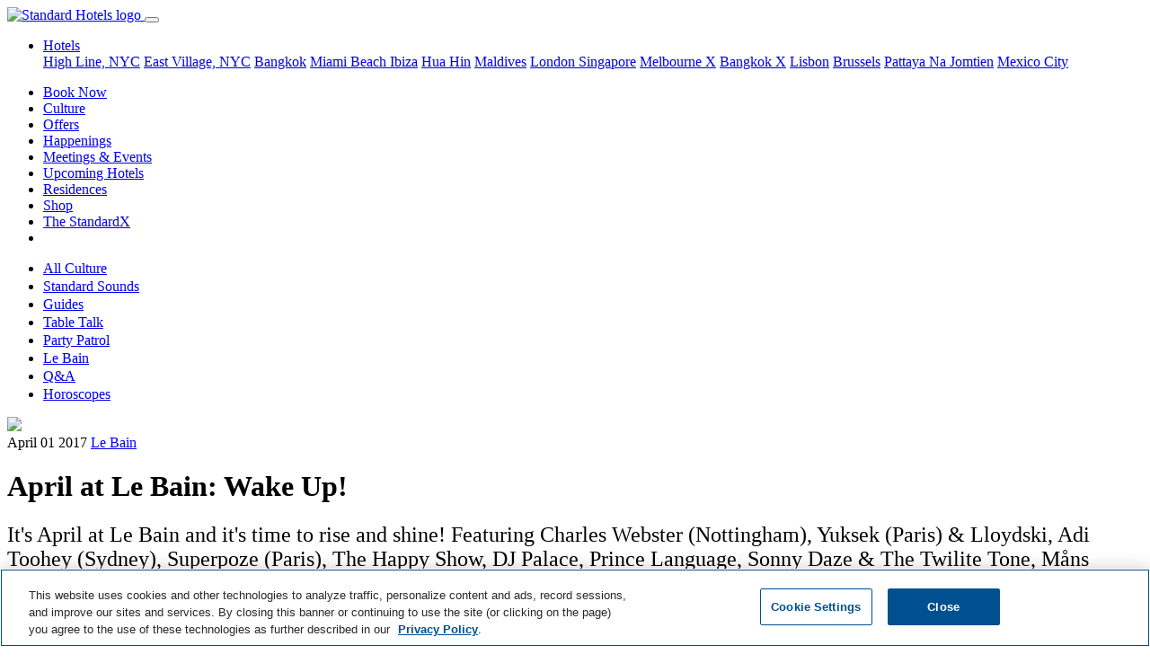

--- FILE ---
content_type: text/html; charset=utf-8
request_url: https://www.standardhotels.com/ko/culture/le-bain-april-wakeup
body_size: 15080
content:
<!doctype html>
<html lang="ko">
  <head>
    <!-- 
      <script src="https://js.sentry-cdn.com/e0540e705580446e9d95246918dbfadf.min.js" crossorigin="anonymous"></script>

      <script>
        Sentry.onLoad(function() {
          Sentry.init({
            // Use Heroku release in staging, production and head git commit in development
            release: '2bfea936cadb096ca8e70843b5404d0e451067bf',
            // Current environment
            environment: 'production',
            // We recommend adjusting this value in production, or using tracesSampler for finer control
            tracesSampleRate: 0.05,
            // Set `tracePropagationTargets` to control for which URLs distributed tracing should be enabled
            tracePropagationTargets: ['localhost', '127.0.0.1', /^\//]
          });
        });
      </script>
     -->

    <!-- Consent Mode Configuration must come first -->
    <script data-ot-ignore="">
//<![CDATA[

  window.dataLayer = window.dataLayer || [];
  function gtag() { dataLayer.push(arguments); }

  // Set default consent state
  gtag('consent', 'default', {
    'ad_storage': 'denied',
    'analytics_storage': 'denied',
    'personalization_storage': 'denied',
    'functionality_storage': 'denied',
    'security_storage': 'denied',
    'ad_user_data': 'denied',
    'ad_personalization': 'denied',
    'wait_for_update': 500
  });

  gtag("set", "ads_data_redaction", true);

//]]>
</script>
<script data-ot-ignore="">
//<![CDATA[

  function UpdateGoogleConsentFromOneTrust() {
    // Check if OneTrust's objects are available
    if (window.Optanon && typeof window.OptanonActiveGroups !== 'undefined') {
      const activeGroups = window.OptanonActiveGroups.split(',');

      // IMPORTANT: Replace 'C000X' with your actual OneTrust Category IDs.
      // You can find these in your OneTrust admin interface.
      // Common default OneTrust Category IDs and their typical mappings:
      // C0001: Strictly Necessary Cookies (often maps to security_storage)
      // C0002: Performance Cookies (maps to analytics_storage)
      // C0003: Functional Cookies (maps to functionality_storage, personalization_storage)
      // C0004: Targeting Cookies (maps to ad_storage, ad_user_data, ad_personalization)
      // C0005: Social Media Cookies (may map to ad_storage or personalization_storage)

      const consentState = {
        'ad_storage': activeGroups.includes('C0004') || activeGroups.includes('C0005') ? 'granted' : 'denied',
        'analytics_storage': activeGroups.includes('C0002') ? 'granted' : 'denied',
        'personalization_storage': activeGroups.includes('C0003') || activeGroups.includes('C0004') || activeGroups.includes('C0005') ? 'granted' : 'denied',
        'functionality_storage': activeGroups.includes('C0003') ? 'granted' : 'denied',
        'security_storage': activeGroups.includes('C0001') ? 'granted' : 'denied',
        'ad_user_data': activeGroups.includes('C0004') || activeGroups.includes('C0005') ? 'granted' : 'denied',
        'ad_personalization': activeGroups.includes('C0004') || activeGroups.includes('C0005') ? 'granted' : 'denied'
      };

      console.log('OneTrust Integration: Updating Google Consent Mode. Active OneTrust Groups:', window.OptanonActiveGroups, 'Mapped State:', consentState);
      gtag('consent', 'update', consentState);
    } else {
      console.log('OneTrust Integration: Optanon or OptanonActiveGroups not found. Google Consent Mode not updated by OneTrust yet.');
    }
  }

  // Define OptanonWrapper. This function is called by the OneTrust SDK
  // when it loads and potentially on subsequent consent changes.
  window.OptanonWrapper = function() {
    console.log('OneTrust Integration: OptanonWrapper invoked.');
    UpdateGoogleConsentFromOneTrust();
  };

  // OneTrust might fire 'OneTrustGroupsUpdated' or similar events upon consent changes.
  // Listening to this ensures updates if OptanonWrapper is not re-triggered for all changes.
  window.addEventListener('OneTrustGroupsUpdated', function() {
    console.log('OneTrust Integration: OneTrustGroupsUpdated event detected on window.');
    UpdateGoogleConsentFromOneTrust();
  });

//]]>
</script>

    <!-- Preconnect and Preload resources -->
    <!-- <link href="https://cmp.osano.com/169laESJRckuCiU9/5bedbf6e-bbf6-4e88-ad1b-5c951d7ef4b5/osano.js" rel="preload" as="script" /> -->
    <link href="https://duvx7h32ggrur.cloudfront.net" rel="preconnect" crossorigin="true" />

    <!-- Required meta tags -->
    <meta charset="utf-8">
    <meta name="viewport" content="width=device-width, initial-scale=1, shrink-to-fit=no">
    <meta name="csrf-param" content="authenticity_token" />
<meta name="csrf-token" content="uxdcsPLcJe4xXK0PPHvxrtCqrscNCAXkSsAkJrGuEE4DvS6qJFpNDCM8kSw/Xmf8xrjHQmPC9xxr0WTM52P7Gw==" />

    <!-- OneTrust Cookies Consent Notice start -->
    <script src="https://cdn.cookielaw.org/scripttemplates/otSDKStub.js"
            type="text/javascript"
            charset="UTF-8"
            data-domain-script="0194add3-b611-7fc7-94ba-3f56f9435866"></script>
    <script type="text/javascript">
      function OptanonWrapper() { }
    </script>
    <!-- OneTrust Cookies Consent Notice end -->

    <!-- Privacy platform -->
    <!-- <script src="https://cmp.osano.com/169laESJRckuCiU9/5bedbf6e-bbf6-4e88-ad1b-5c951d7ef4b5/osano.js"></script> -->

    <!-- Search engine and Open Graph meta tags -->
    <link rel="shortcut icon" type="image/x-icon" href="https://duvx7h32ggrur.cloudfront.net/favicon.ico" />
    <link rel="apple-touch-icon" type="image/png" href="https://duvx7h32ggrur.cloudfront.net/assets/apple-touch-icon-130e0b0e3767847ae110dd6f344cc42f6b857e9a32ad360c27fa9f8ca401815c.png" />
    <title>April at Le Bain: Wake Up!</title>
<meta name="description" content="It&#39;s April at Le Bain and it&#39;s time to wake up. | Standard Hotels">
<meta name="keywords" content="le bain, the standard high line, standard sounds, adi toohey, wake up, charles webster, yuksek, superpoze">
<meta name="robots" content="max-image-preview:large">
<link rel="alternate" href="https://www.standardhotels.com/ko/culture/le-bain-april-wakeup" hreflang="x-default">
<link rel="alternate" href="https://www.standardhotels.com/culture/le-bain-april-wakeup" hreflang="en">
<link rel="alternate" href="https://www.standardhotels.com/en-GB/culture/le-bain-april-wakeup" hreflang="en-GB">
<link rel="canonical" href="https://www.standardhotels.com/ko/culture/le-bain-april-wakeup">
<meta property="og:url" content="https://www.standardhotels.com/ko/culture/le-bain-april-wakeup">
<meta property="og:type" content="article">
<meta property="og:title" content="April at Le Bain: Wake Up! ">
<meta property="og:description" content="It&#39;s April at Le Bain and it&#39;s time to wake up. | Standard Hotels">
<meta property="og:image" content="https://duvx7h32ggrur.cloudfront.net/attachments/650a7443c3dc5c8f0b5030b75033969651a6afb3/store/fill/1200/630/b36ea6d67ca80134a0af08c95ee7899480f509a9a8adbf3db2442420b6e5/wakeupfinal.jpg">
<meta property="og:image:secure_url" content="https://duvx7h32ggrur.cloudfront.net/attachments/650a7443c3dc5c8f0b5030b75033969651a6afb3/store/fill/1200/630/b36ea6d67ca80134a0af08c95ee7899480f509a9a8adbf3db2442420b6e5/wakeupfinal.jpg">
      <script type="application/ld+json">
//<![CDATA[
{"@context":"https://schema.org","@type":"Article","headline":"April at Le Bain: Wake Up! ","mainEntityOfPage":{"@type":"WebPage","@id":"https://www.standardhotels.com/ko/culture/le-bain-april-wakeup"},"image":"https://duvx7h32ggrur.cloudfront.net/attachments/650a7443c3dc5c8f0b5030b75033969651a6afb3/store/fill/1200/630/b36ea6d67ca80134a0af08c95ee7899480f509a9a8adbf3db2442420b6e5/wakeupfinal.jpg"}
//]]>
</script>


    <!-- Stylesheets and scripts -->
    <script src="https://polyfill-fastly.io/v3/polyfill.min.js?features=IntersectionObserver,smoothscroll" defer="defer"></script>
    
    <link rel="stylesheet" media="all" href="https://duvx7h32ggrur.cloudfront.net/assets/application-cc756735da2f63cd3871cb132c22c28f5855440d4d331e7667f37bd2f3d4b77c.css" />
    <script src="https://cdn.jsdelivr.net/npm/hls.js@latest" defer="defer" crossorigin="anonymous"></script>
    <script src="https://duvx7h32ggrur.cloudfront.net/assets/application-971c11e7f07f4ee0f59256387db669e6a6e200b9ddfc7133bee2c64e63a2a950.js" defer="defer"></script>
      <script data-ot-ignore="">
//<![CDATA[

    (function(w,d,s,l,i){w[l]=w[l]||[];w[l].push({'gtm.start':
    new Date().getTime(),event:'gtm.js'});var f=d.getElementsByTagName(s)[0],
    j=d.createElement(s),dl=l!='dataLayer'?'&l='+l:'';j.setAttributeNode(d.createAttribute('data-ot-ignore'));j.async=true;j.src=
    '//www.googletagmanager.com/gtm.js?id='+i+dl;f.parentNode.insertBefore(j,f);
    })(window,document,'script','dataLayer','GTM-KGLVDB');

//]]>
</script>


    <!-- Tealium Tag Manager -->
    <!-- Tealium Base Script -->
<script type="text/javascript" class="optanon-category-C0001">
    var utag_data = {}
</script>

<!-- Loading script asynchronously -->
<script type="text/javascript" class="optanon-category-C0001">
    (function(a,b,c,d){
    a='https://tags.tiqcdn.com/utag/hyatt/vanity/prod/utag.js';
    b=document;c='script';d=b.createElement(c);d.src=a;d.type='text/java'+c;d.async=true;
    a=b.getElementsByTagName(c)[0];a.parentNode.insertBefore(d,a);
    })();
</script>

<!-- Optional: Analytics-related Tealium functions (under Performance category) -->
<script type="text/javascript" class="optanon-category-C0002">
    // Function to get page data from the page context
    function getStandardPageData() {
        // Default values
        var data = {
            language: "eng",
            site_name: "The Standard",
            page_name: "",
            page_type: "content page",
            hotel_brand: "The Standard",
            hotel_name: "",
            hotel_property_code: "" // Will be determined based on URL or page context
        };

        try {
            // Try to detect site name and hotel name from meta tags or title
            var metaSiteName = document.querySelector('meta[property="og:site_name"]');
            if (metaSiteName && metaSiteName.content) {
                data.site_name = metaSiteName.content;
            }

            // Get page title and clean it up
            data.page_name = document.title || "";

            // Clean up page name (remove site name if present)
            if (data.page_name.includes(" — ")) {
                data.page_name = data.page_name.split(" — ")[0].trim();
            } else if (data.page_name.includes(" | ")) {
                data.page_name = data.page_name.split(" | ")[0].trim();
            }

            // Add brand name to page name per spec
            data.page_name = data.hotel_brand + " : " + data.page_name;

            // Try to determine hotel_name and property_code based on URL path
            var path = window.location.pathname;
            var hostname = window.location.hostname;

            // Logic to determine which Standard property this is
            if (hostname.includes("standardhotels.com") || hostname.includes("localhost")) {
                // Main domain - check path for specific properties
                if (path.includes("/miami/properties/miami-beach")) {
                    data.hotel_name = "The Standard Spa, Miami";
                    data.hotel_property_code = "MIASM";
                } else if (path.includes("/new-york/properties/high-line")) {
                    data.hotel_name = "The Standard, High Line";
                    data.hotel_property_code = "LGASH";
                } else if (path.includes("/new-york/properties/east-village")) {
                    data.hotel_name = "The Standard, East Village";
                    data.hotel_property_code = "LGASE";
                } else if (path.includes("/london/properties/london")) {
                    data.hotel_name = "The Standard, London";
                    data.hotel_property_code = "LONSL";
                } else if (path.includes("/maldives/properties/huruvalhi")) {
                    data.hotel_name = "The Standard, Maldives";
                    data.hotel_property_code = "MLDSM";
                } else if (path.includes("/bangkok/properties/bangkok")) {
                    data.hotel_name = "The Standard, Bangkok";
                    data.hotel_property_code = "BKKSB";
                } else if (path.includes("/hua-hin/properties/hua-hin")) {
                    data.hotel_name = "The Standard, Hua Hin";
                    data.hotel_property_code = "HUASH";
                } else if (path.includes("/singapore/properties/singapore")) {
                    data.hotel_name = "The Standard, Singapore";
                    data.hotel_property_code = "SINSS";
                } else if (path.includes("/brussels/properties/brussels")) {
                    data.hotel_name = "Standard Brussels";
                    data.hotel_property_code = "BRUSSB";
                } else if (path.includes("/ibiza/properties/ibiza")) {
                    data.hotel_name = "The Standard, Ibiza";
                    data.hotel_property_code = "IBZSI";
                } else if (path.includes("/pattaya/properties/pattaya")) {
                    data.hotel_name = "The Standard, Pattaya";
                    data.hotel_property_code = "PTPSP";
                } else {
                    // Main site property
                    data.hotel_name = "The Standard Hotels";
                    data.hotel_property_code = "STANDARD";
                }
            }

            // Try to determine page type based on URL path
            if (path === "/" || path === "") {
                data.page_type = "home page";
            } else if (path.includes("/hotels") || path.includes("/properties")) {
                data.page_type = "property listing page";
            } else if (path.includes("/rooms") || path.includes("/suites")) {
                data.page_type = "room detail page";
            } else if (path.includes("/dining") || path.includes("/restaurants")) {
                data.page_type = "dining page";
            } else if (path.includes("/spa")) {
                data.page_type = "spa page";
            } else if (path.includes("/events") || path.includes("/meetings")) {
                data.page_type = "events page";
            } else if (path.includes("/offers") || path.includes("/specials")) {
                data.page_type = "offers page";
            } else if (path.includes("/contact")) {
                data.page_type = "contact page";
            } else if (path.includes("/book") || path.includes("/reservation")) {
                data.page_type = "booking page";
            }

            // Check for booking related query parameters
            if (window.location.search.includes("checkin") || window.location.search.includes("checkout")) {
                var urlParams = new URLSearchParams(window.location.search);

                var checkinDate = urlParams.get('checkin') || '';
                var checkoutDate = urlParams.get('checkout') || '';
                var adults = urlParams.get('adults') || '2';
                var children = urlParams.get('children') || '0';
                var rooms = urlParams.get('rooms') || '1';

                if (checkinDate && checkoutDate) {
                    data.date_checkin = checkinDate;
                    data.date_checkout = checkoutDate;

                    // Calculate nights if dates are available
                    try {
                        var checkin = new Date(checkinDate);
                        var checkout = new Date(checkoutDate);
                        var timeDiff = checkout.getTime() - checkin.getTime();
                        data.number_of_nights = Math.ceil(timeDiff / (1000 * 3600 * 24));
                    } catch (e) {
                        console.error("Error calculating nights:", e);
                    }
                }

                data.number_of_adults = adults;
                data.number_of_children = children;
                data.number_of_travelers = parseInt(adults) + parseInt(children);
                data.number_of_rooms = rooms;

                // Currency settings
                data.hotel_currency_code = "USD";
                data.user_currency_code = "USD";
            }

            console.log("Standard Page Data:", data);
            return data;

        } catch (e) {
            console.error("Error getting Standard page data:", e);
            return data;
        }
    }

    // Function to wait for utag to be available
    function waitForUtag(callback, maxAttempts = 20) {
        let attempts = 0;

        const checkUtag = function() {
            attempts++;

            if (typeof utag !== 'undefined' && typeof utag.view === 'function') {
                console.log("Tealium utag is ready");
                callback();
                return;
            }

            if (attempts >= maxAttempts) {
                console.error("Tealium utag failed to load after " + maxAttempts + " attempts");
                return;
            }

            console.log("Waiting for Tealium utag to load... (attempt " + attempts + ")");
            setTimeout(checkUtag, 300);
        };

        checkUtag();
    }

    // Function to track custom events
    function trackCustomEvent(clickLocation, clickElement, clickType) {
        if (typeof utag !== 'undefined' && typeof utag.link === 'function') {
            utag.link({
                "click_location": clickLocation || document.title,
                "click_element": clickElement || "",
                "click_type": clickType || ""
            });
            console.log("Tracked custom event:", clickLocation, clickElement, clickType);
        } else {
            console.error("utag not available for tracking custom event");
        }
    }

    // Function to send data to Tealium
    function sendDataToTealium() {
        // Get dynamic page data
        var pageData = getStandardPageData();

        // Call utag.view with the page data
        utag.view(pageData);

        // Log to console for verification
        console.log("Tealium Data Sent:", pageData);

        // Bind click event listeners for tracking - if needed
        bindCustomEventTrackers();
    }

    // Function to bind event trackers to elements
    function bindCustomEventTrackers() {
        // Example: Track all button clicks with data attributes
        document.querySelectorAll('[data-track-click]').forEach(function(element) {
            element.addEventListener('click', function() {
                var clickLocation = this.getAttribute('data-track-location') || document.title;
                var clickElement = this.getAttribute('data-track-element') || this.innerText;
                var clickType = this.getAttribute('data-track-type') || '';

                trackCustomEvent(clickLocation, clickElement, clickType);
            });
        });

        // Track property navigation links
        document.querySelectorAll('.homepage-property-nav-link, a[href*="/properties/"]').forEach(function(element) {
            element.addEventListener('click', function(event) {
                // Get the default page data
                var pageData = getStandardPageData();

                // Determine property from the link URL
                var href = this.getAttribute('href') || '';
                var propertyName = "The Standard Hotels";
                var propertyCode = "STANDARD";

                // Extract property information from the link text and URL
                if (href.includes('/miami/')) {
                    propertyName = "The Standard Spa, Miami";
                    propertyCode = "MIASM";
                } else if (href.includes('/new-york/') && (href.includes('high-line') || this.textContent.toLowerCase().includes('high line'))) {
                    propertyName = "The Standard, High Line";
                    propertyCode = "LGASH";
                } else if (href.includes('/new-york/') && (href.includes('east-village') || this.textContent.toLowerCase().includes('east village'))) {
                    propertyName = "The Standard, East Village";
                    propertyCode = "LGASE";
                } else if (href.includes('/london/')) {
                    propertyName = "The Standard, London";
                    propertyCode = "LONSL";
                } else if (href.includes('/maldives/')) {
                    propertyName = "The Standard, Maldives";
                    propertyCode = "MLDSM";
                } else if (href.includes('/bangkok/')) {
                    propertyName = "The Standard, Bangkok";
                    propertyCode = "BKKSB";
                } else if (href.includes('/hua-hin/')) {
                    propertyName = "The Standard, Hua Hin";
                    propertyCode = "HUASH";
                } else if (href.includes('/singapore/')) {
                    propertyName = "The Standard, Singapore";
                    propertyCode = "SINSS";
                } else if (href.includes('/brussels/')) {
                    propertyName = "Standard Brussels";
                    propertyCode = "BRUSSB";
                } else if (href.includes('/ibiza/')) {
                    propertyName = "The Standard, Ibiza";
                    propertyCode = "IBZSI";
                } else if (href.includes('/pattaya/')) {
                    propertyName = "The Standard, Pattaya";
                    propertyCode = "PTPSP";
                }

                // Prepare tracking data
                var trackingData = {
                    "click_location": document.title,
                    "click_element": "Property Navigation Link",
                    "click_type": "navigation",
                    "link_text": this.textContent.trim(),
                    "link_url": href,
                    "hotel_name": propertyName,
                    "hotel_property_code": propertyCode,
                    "destination_property": propertyName,
                    "destination_code": propertyCode
                };

                // Track the event
                if (typeof utag !== 'undefined' && typeof utag.link === 'function') {
                    utag.link(trackingData);
                    console.log("Tracked Property Link Click: " + propertyName + " (" + propertyCode + ")", trackingData);
                } else {
                    console.error("utag not available for tracking property link click");
                }
            });
        });

                // Track "Book Now" buttons specifically
        var bookNowSelectors = [
            'a.book-now-btn',
            'a.btn-book-now',
            'button.book-now',
            'a[id^="book_button_property_link_"]',
            'a.btn:not(.homepage-property-nav-link)[href*="book-now"]',
            'a.btn:not(.homepage-property-nav-link)[href*="booking"]',
            'a.btn:not(.homepage-property-nav-link)[href*="reserve"]',
            'a[href*="book.standardhotels.com"]',
            'a[class*="btn-invert-light-to-invert-primary"]'
        ];

        document.querySelectorAll(bookNowSelectors.join(', ')).forEach(function(element) {
            // Skip elements that are navigation links
            if (element.classList.contains('homepage-property-nav-link') ||
                (element.getAttribute('href') || '').includes('/properties/')) {
                return;
            }

            element.addEventListener('click', function(event) {
                // Get hotel information from the page data
                var pageData = getStandardPageData();

                // Check if this button has property-specific data attributes
                var buttonPropertyCode = this.getAttribute('data-property-code');
                var buttonPropertyName = this.getAttribute('data-property-name');

                // Check for property info in ID (like book_button_property_link_high_line)
                var elementId = this.id || '';
                if (elementId.startsWith('book_button_property_link_')) {
                    var propertySlug = elementId.replace('book_button_property_link_', '');

                    // Map the property slug to the property code and name
                    if (propertySlug === 'high_line') {
                        buttonPropertyName = "The Standard, High Line";
                        buttonPropertyCode = "LGASH";
                    } else if (propertySlug === 'east_village') {
                        buttonPropertyName = "The Standard, East Village";
                        buttonPropertyCode = "LGASE";
                    } else if (propertySlug === 'london') {
                        buttonPropertyName = "The Standard, London";
                        buttonPropertyCode = "LONSL";
                    } else if (propertySlug === 'miami' || propertySlug === 'miami_beach') {
                        buttonPropertyName = "The Standard Spa, Miami";
                        buttonPropertyCode = "MIASM";
                    } else if (propertySlug === 'maldives' || propertySlug === 'huruvalhi') {
                        buttonPropertyName = "The Standard, Maldives";
                        buttonPropertyCode = "MLDSM";
                    } else if (propertySlug === 'bangkok') {
                        buttonPropertyName = "The Standard, Bangkok";
                        buttonPropertyCode = "BKKSB";
                    } else if (propertySlug === 'hua_hin') {
                        buttonPropertyName = "The Standard, Hua Hin";
                        buttonPropertyCode = "HUASH";
                    } else if (propertySlug === 'singapore') {
                        buttonPropertyName = "The Standard, Singapore";
                        buttonPropertyCode = "SINSS";
                    } else if (propertySlug === 'brussels') {
                        buttonPropertyName = "Standard Brussels";
                        buttonPropertyCode = "BRUSSB";
                    } else if (propertySlug === 'ibiza') {
                        buttonPropertyName = "The Standard, Ibiza";
                        buttonPropertyCode = "IBZSI";
                    } else if (propertySlug === 'pattaya') {
                        buttonPropertyName = "The Standard, Pattaya";
                        buttonPropertyCode = "PTPSP";
                    }
                }

                // Try to extract hotel code from booking URL parameters
                var href = this.getAttribute('href') || '';
                if (href.includes('book.standardhotels.com')) {
                    try {
                        var urlObj = new URL(href);
                        var hotelParam = urlObj.searchParams.get('hotel');

                        // Map hotel IDs to property codes
                        if (hotelParam) {
                            switch (hotelParam) {
                                case '27756': // High Line
                                    buttonPropertyName = "The Standard, High Line";
                                    buttonPropertyCode = "LGASH";
                                    break;
                                case '27757': // East Village
                                    buttonPropertyName = "The Standard, East Village";
                                    buttonPropertyCode = "LGASE";
                                    break;
                                case '27760': // London
                                    buttonPropertyName = "The Standard, London";
                                    buttonPropertyCode = "LONSL";
                                    break;
                                case '27759': // Miami
                                    buttonPropertyName = "The Standard Spa, Miami";
                                    buttonPropertyCode = "MIASM";
                                    break;
                                case '28968': // Maldives
                                    buttonPropertyName = "The Standard, Maldives";
                                    buttonPropertyCode = "MLDSM";
                                    break;
                                case '29255': // Bangkok
                                    buttonPropertyName = "The Standard, Bangkok";
                                    buttonPropertyCode = "BKKSB";
                                    break;
                                case '29256': // Hua Hin
                                    buttonPropertyName = "The Standard, Hua Hin";
                                    buttonPropertyCode = "HUASH";
                                    break;
                                case '30163': // Singapore
                                    buttonPropertyName = "The Standard, Singapore";
                                    buttonPropertyCode = "SINSS";
                                    break;
                                case '30164': // Brussels
                                case '48027': // Brussels (alternate ID)
                                    buttonPropertyName = "Standard Brussels";
                                    buttonPropertyCode = "BRUSSB";
                                    break;
                                case '30165': // Ibiza
                                    buttonPropertyName = "The Standard, Ibiza";
                                    buttonPropertyCode = "IBZSI";
                                    break;
                                case '30166': // Pattaya
                                    buttonPropertyName = "The Standard, Pattaya";
                                    buttonPropertyCode = "PTPSP";
                                    break;
                            }
                        }
                    } catch (e) {
                        console.error("Error parsing booking URL:", e);
                    }
                }

                // Check for Hyatt domain links with spirit codes
                if (href.includes('hyatt.com/the-standard')) {
                    try {
                        // Extract spirit code from Hyatt URL
                        if (href.includes('/lgash-')) {
                            buttonPropertyName = "The Standard, High Line";
                            buttonPropertyCode = "LGASH";
                        } else if (href.includes('/lgase-')) {
                            buttonPropertyName = "The Standard, East Village";
                            buttonPropertyCode = "LGASE";
                        } else if (href.includes('/lonsl-')) {
                            buttonPropertyName = "The Standard, London";
                            buttonPropertyCode = "LONSL";
                        } else if (href.includes('/miasm-')) {
                            buttonPropertyName = "The Standard Spa, Miami";
                            buttonPropertyCode = "MIASM";
                        } else if (href.includes('/mldsm-')) {
                            buttonPropertyName = "The Standard, Maldives";
                            buttonPropertyCode = "MLDSM";
                        } else if (href.includes('/bkksb-')) {
                            buttonPropertyName = "The Standard, Bangkok";
                            buttonPropertyCode = "BKKSB";
                        } else if (href.includes('/huash-')) {
                            buttonPropertyName = "The Standard, Hua Hin";
                            buttonPropertyCode = "HUASH";
                        } else if (href.includes('/sinss-')) {
                            buttonPropertyName = "The Standard, Singapore";
                            buttonPropertyCode = "SINSS";
                        } else if (href.includes('/brussb-')) {
                            buttonPropertyName = "Standard Brussels";
                            buttonPropertyCode = "BRUSSB";
                        } else if (href.includes('/ibzsi-')) {
                            buttonPropertyName = "The Standard, Ibiza";
                            buttonPropertyCode = "IBZSI";
                        } else if (href.includes('/ptpsp-')) {
                            buttonPropertyName = "The Standard, Pattaya";
                            buttonPropertyCode = "PTPSP";
                        } else if (href.includes('/bkksx-')) {
                            buttonPropertyName = "The StandardX, Bangkok";
                            buttonPropertyCode = "BKKSX";
                        } else if (href.includes('/melsx-')) {
                            buttonPropertyName = "The StandardX, Melbourne";
                            buttonPropertyCode = "MELSX";
                        }
                    } catch (e) {
                        console.error("Error parsing Hyatt URL:", e);
                    }
                }

                // If the button has property attributes, override the page data
                if (buttonPropertyCode) {
                    pageData.hotel_property_code = buttonPropertyCode;
                }
                if (buttonPropertyName) {
                    pageData.hotel_name = buttonPropertyName;
                }

                // Also check if we can determine the property from the link URL path
                if (!buttonPropertyCode && !buttonPropertyName) {
                    var href = this.getAttribute('href') || '';

                    // Check for property-specific URLs
                    if (href.includes('/miami/')) {
                        pageData.hotel_name = "The Standard Spa, Miami";
                        pageData.hotel_property_code = "MIASM";
                    } else if (href.includes('/new-york/') && href.includes('high-line')) {
                        pageData.hotel_name = "The Standard, High Line";
                        pageData.hotel_property_code = "LGASH";
                    } else if (href.includes('/new-york/') && href.includes('east-village')) {
                        pageData.hotel_name = "The Standard, East Village";
                        pageData.hotel_property_code = "LGASE";
                    } else if (href.includes('/london/')) {
                        pageData.hotel_name = "The Standard, London";
                        pageData.hotel_property_code = "LONSL";
                    } else if (href.includes('/maldives/')) {
                        pageData.hotel_name = "The Standard, Maldives";
                        pageData.hotel_property_code = "MLDSM";
                    } else if (href.includes('/bangkok/')) {
                        pageData.hotel_name = "The Standard, Bangkok";
                        pageData.hotel_property_code = "BKKSB";
                    } else if (href.includes('/hua-hin/')) {
                        pageData.hotel_name = "The Standard, Hua Hin";
                        pageData.hotel_property_code = "HUASH";
                    } else if (href.includes('/singapore/')) {
                        pageData.hotel_name = "The Standard, Singapore";
                        pageData.hotel_property_code = "SINSS";
                    } else if (href.includes('/brussels/')) {
                        pageData.hotel_name = "Standard Brussels";
                        pageData.hotel_property_code = "BRUSSB";
                    } else if (href.includes('/ibiza/')) {
                        pageData.hotel_name = "The Standard, Ibiza";
                        pageData.hotel_property_code = "IBZSI";
                    } else if (href.includes('/pattaya/')) {
                        pageData.hotel_name = "The Standard, Pattaya";
                        pageData.hotel_property_code = "PTPSP";
                    }
                }

                // Prepare enhanced tracking data
                var trackingData = {
                    "click_location": document.title,
                    "click_element": "Book Now Button",
                    "click_type": "reservation",
                    "hotel_name": pageData.hotel_name,
                    "hotel_property_code": pageData.hotel_property_code,
                    "booking_initiated": true,
                    "booking_source": "website",
                    "booking_timestamp": new Date().toISOString()
                };

                // Add date information if available
                if (pageData.date_checkin) {
                    trackingData.date_checkin = pageData.date_checkin;
                }
                if (pageData.date_checkout) {
                    trackingData.date_checkout = pageData.date_checkout;
                }
                if (pageData.number_of_nights) {
                    trackingData.number_of_nights = pageData.number_of_nights;
                }

                // Track the enhanced event
                if (typeof utag !== 'undefined' && typeof utag.link === 'function') {
                    utag.link(trackingData);
                    var propertyInfo = trackingData.hotel_property_code === "STANDARD" ?
                        "Global Standard Site" :
                        "Property: " + trackingData.hotel_name + " (" + trackingData.hotel_property_code + ")";
                    console.log("Tracked Book Now click on " + propertyInfo, trackingData);
                } else {
                    console.error("utag not available for tracking Book Now event");
                }
            });
        });

        // Also find buttons with "Book Now" text content
        document.querySelectorAll('a:not(.homepage-property-nav-link), button').forEach(function(element) {
            // Skip if this is already a property navigation link or doesn't have text
            if (element.classList.contains('homepage-property-nav-link') ||
                !element.textContent ||
                (element.getAttribute('href') || '').includes('/properties/')) {
                return;
            }

            // Skip if already matched by our book now selectors (to avoid duplicate tracking)
            var bookNowMatchFound = false;
            for (var i = 0; i < bookNowSelectors.length; i++) {
                try {
                    if (element.matches(bookNowSelectors[i])) {
                        bookNowMatchFound = true;
                        break;
                    }
                } catch (e) {
                    // Skip invalid selectors
                }
            }
            if (bookNowMatchFound) {
                return;
            }

            // Only add event listener if text includes "book now" (case insensitive)
            if (element.textContent.toLowerCase().includes('book now')) {
                element.addEventListener('click', function() {
                    // Get hotel information from the page data
                    var pageData = getStandardPageData();

                    // Check if this button has property-specific data attributes or path
                    // Using the same detection logic as the main book now handler
                    var buttonPropertyCode = this.getAttribute('data-property-code');
                    var buttonPropertyName = this.getAttribute('data-property-name');

                    var href = this.getAttribute('href') || '';
                    if (href && !buttonPropertyCode) {
                        // Use the same URL detection as the main book now handler
                        if (href.includes('/miami/')) {
                            buttonPropertyName = "The Standard Spa, Miami";
                            buttonPropertyCode = "MIASM";
                        } else if (href.includes('/new-york/') && href.includes('high-line')) {
                            buttonPropertyName = "The Standard, High Line";
                            buttonPropertyCode = "LGASH";
                        } else if (href.includes('/new-york/') && href.includes('east-village')) {
                            buttonPropertyName = "The Standard, East Village";
                            buttonPropertyCode = "LGASE";
                        } else if (href.includes('/london/')) {
                            buttonPropertyName = "The Standard, London";
                            buttonPropertyCode = "LONSL";
                        } else if (href.includes('/maldives/')) {
                            buttonPropertyName = "The Standard, Maldives";
                            buttonPropertyCode = "MLDSM";
                        } else if (href.includes('/bangkok/')) {
                            buttonPropertyName = "The Standard, Bangkok";
                            buttonPropertyCode = "BKKSB";
                        } else if (href.includes('/hua-hin/')) {
                            buttonPropertyName = "The Standard, Hua Hin";
                            buttonPropertyCode = "HUASH";
                        } else if (href.includes('/singapore/')) {
                            buttonPropertyName = "The Standard, Singapore";
                            buttonPropertyCode = "SINSS";
                        } else if (href.includes('/brussels/')) {
                            buttonPropertyName = "Standard Brussels";
                            buttonPropertyCode = "BRUSSB";
                        } else if (href.includes('/ibiza/')) {
                            buttonPropertyName = "The Standard, Ibiza";
                            buttonPropertyCode = "IBZSI";
                        } else if (href.includes('/pattaya/')) {
                            buttonPropertyName = "The Standard, Pattaya";
                            buttonPropertyCode = "PTPSP";
                        }

                        // Check for Hyatt domain links with spirit codes
                        if (href.includes('hyatt.com/the-standard')) {
                            // Extract spirit code from Hyatt URL
                            if (href.includes('/lgash-')) {
                                buttonPropertyName = "The Standard, High Line";
                                buttonPropertyCode = "LGASH";
                            } else if (href.includes('/lgase-')) {
                                buttonPropertyName = "The Standard, East Village";
                                buttonPropertyCode = "LGASE";
                            } else if (href.includes('/lonsl-')) {
                                buttonPropertyName = "The Standard, London";
                                buttonPropertyCode = "LONSL";
                            } else if (href.includes('/miasm-')) {
                                buttonPropertyName = "The Standard Spa, Miami";
                                buttonPropertyCode = "MIASM";
                            } else if (href.includes('/mldsm-')) {
                                buttonPropertyName = "The Standard, Maldives";
                                buttonPropertyCode = "MLDSM";
                            } else if (href.includes('/bkksb-')) {
                                buttonPropertyName = "The Standard, Bangkok";
                                buttonPropertyCode = "BKKSB";
                            } else if (href.includes('/huash-')) {
                                buttonPropertyName = "The Standard, Hua Hin";
                                buttonPropertyCode = "HUASH";
                            } else if (href.includes('/sinss-')) {
                                buttonPropertyName = "The Standard, Singapore";
                                buttonPropertyCode = "SINSS";
                            } else if (href.includes('/brussb-')) {
                                buttonPropertyName = "Standard Brussels";
                                buttonPropertyCode = "BRUSSB";
                            } else if (href.includes('/ibzsi-')) {
                                buttonPropertyName = "The Standard, Ibiza";
                                buttonPropertyCode = "IBZSI";
                            } else if (href.includes('/ptpsp-')) {
                                buttonPropertyName = "The Standard, Pattaya";
                                buttonPropertyCode = "PTPSP";
                            } else if (href.includes('/bkksx-')) {
                                buttonPropertyName = "The StandardX, Bangkok";
                                buttonPropertyCode = "BKKSX";
                            } else if (href.includes('/melsx-')) {
                                buttonPropertyName = "The StandardX, Melbourne";
                                buttonPropertyCode = "MELSX";
                            }
                        }
                    }

                    // Update pageData with any property info we found
                    if (buttonPropertyCode) {
                        pageData.hotel_property_code = buttonPropertyCode;
                    }
                    if (buttonPropertyName) {
                        pageData.hotel_name = buttonPropertyName;
                    }

                    // Track with the same data format and flow as the main booking handler
                    if (typeof utag !== 'undefined' && typeof utag.link === 'function') {
                        var trackingData = {
                            "click_location": document.title,
                            "click_element": "Book Now Button",
                            "click_type": "reservation",
                            "hotel_name": pageData.hotel_name,
                            "hotel_property_code": pageData.hotel_property_code,
                            "booking_initiated": true,
                            "booking_source": "website",
                            "booking_timestamp": new Date().toISOString()
                        };
                        utag.link(trackingData);

                        var propertyInfo = trackingData.hotel_property_code === "STANDARD" ?
                            "Global Standard Site" :
                            "Property: " + trackingData.hotel_name + " (" + trackingData.hotel_property_code + ")";
                        console.log("Tracked Book Now click on " + propertyInfo, trackingData);
                    } else {
                        trackCustomEvent("Booking Link", "Book Now Button", "reservation");
                    }
                });
            }
        });
    }

    // Wait for DOM to be fully loaded, then wait for utag
    document.addEventListener('DOMContentLoaded', function() {
        waitForUtag(sendDataToTealium);
    });

    // Expose tracking functions globally so they can be called from HTML
    window.trackCustomEvent = trackCustomEvent;
</script>



  </head>

  <body>
      <noscript>
    <iframe data-ot-ignore src="//www.googletagmanager.com/ns.html?id=GTM-KGLVDB" height=0 width=0 style="display:none;visibility:hidden"></iframe>
  </noscript>


    
<header class="sticky-top position-fixed w-100 headroom headroom--pinned" data-behavior="headroom" data-notranslate>
  <nav id="navbar"
       class="navbar navbar-expand-sm navbar-dark navbar-collapse-overlay-menu py-3"
       data-behavior="intersect-replace-css"
       data-intersect-target="[data-bg-light]"
       data-trigger="[data-bg-light=true]"
       data-default-value="navbar-dark"
       data-replacement-value="navbar-light">
    <a class="navbar-brand py-0" href="/ko">
      <img class="navbar-logo" alt="Standard Hotels logo" src="https://duvx7h32ggrur.cloudfront.net/assets/logo-main-e18f903c72067e7fd49c290a02c0607f9495cac6fba53f3d2fad4c54a64873e1.svg" />
</a>    <button name="button" type="submit" class="navbar-toggler collapsed" data-toggle="collapse" data-target="#navbar_nav" aria-controls="navbarSupportedContent" aria-expanded="false" aria-label="Toggle navigation">
      <span class="navbar-toggler-icon"></span>
</button>
    <div class="collapse navbar-collapse no-transition line-height-1 pt-4 pt-lg-0" id="navbar_nav">
        <ul class="navbar-nav font-family-heading">
  <li class="nav-item dropdown">
    <a id="navbarHotelsDropdown" class="nav-link dropdown-toggle text-uppercase-sm large font-size-sm-reset" role="button" aria-haspopup="true" aria-expanded="false" data-toggle="dropdown" href="javascript:void(0)">
      Hotels
</a>    <div class="dropdown-menu" aria-labelledby="navbarHotelsDropdown">
          <a class="dropdown-item text-uppercase-sm" href="/ko/new-york/properties/high-line">High Line, NYC</a>
          <a class="dropdown-item text-uppercase-sm" href="/ko/new-york/properties/east-village">East Village, NYC</a>
          <a class="dropdown-item text-uppercase-sm" href="/ko/bangkok/properties/bangkok">Bangkok</a>
          <a class="dropdown-item text-uppercase-sm" href="/ko/miami/properties/miami-beach">Miami Beach </a>
          <a class="dropdown-item text-uppercase-sm" href="/ko/ibiza/properties/ibiza">Ibiza</a>
          <a class="dropdown-item text-uppercase-sm" href="/ko/hua-hin/properties/hua-hin">Hua Hin</a>
          <a class="dropdown-item text-uppercase-sm" href="/ko/maldives/properties/huruvalhi">Maldives</a>
          <a class="dropdown-item text-uppercase-sm" href="/ko/london/properties/london">London </a>
          <a class="dropdown-item text-uppercase-sm" href="/ko/singapore/properties/singapore">Singapore</a>
          <a class="dropdown-item text-uppercase-sm" href="https://www.standardx.com/melbourne">Melbourne X</a>
          <a class="dropdown-item text-uppercase-sm" href="https://www.standardx.com/bangkok">Bangkok X</a>
          <a class="dropdown-item text-uppercase-sm" href="/ko/lisbon/properties/lisbon">Lisbon</a>
          <a class="dropdown-item text-uppercase-sm" href="/ko/brussels/properties/brussels">Brussels</a>
          <a class="dropdown-item text-uppercase-sm" href="/ko/pattaya/properties/pattaya">Pattaya Na Jomtien</a>
          <a class="dropdown-item text-uppercase-sm" href="/ko/mexico-city/properties/mexico-city">Mexico City</a>
    </div>
  </li>
</ul>

      <ul class="navbar-nav ml-auto font-family-heading">
        <li class="nav-item">
          <a id="book_button_top_nav" class="nav-link large font-size-sm-reset text-uppercase-sm" data-fb-track="true" data-fb-action="Lead" href="https://www.hyatt.com/the-standard">Book Now</a>
        </li>
        <li class="nav-item">
          <a class="nav-link large font-size-sm-reset text-uppercase-sm active" href="/ko/culture">Culture</a>
        </li>
        <li class="nav-item">
            <a class="nav-link large font-size-sm-reset text-uppercase-sm" href="/ko/specials">Offers</a>
        </li>
        <li class="nav-item">
            <a class="nav-link large font-size-sm-reset text-uppercase-sm" href="/ko/happenings">Happenings</a>
        </li>
        <li class="nav-item">
          <a class="nav-link large font-size-sm-reset text-uppercase-sm" href="https://www.thestandardevents.com">Meetings &amp; Events</a>
        </li>
        <li class="nav-item">
          <a class="nav-link large font-size-sm-reset text-uppercase-sm" href="/ko/properties/upcoming">Upcoming Hotels</a>
        </li>
        <li class="nav-item">
          <a class="nav-link large font-size-sm-reset text-uppercase-sm" href="/ko/residences">Residences</a>
        </li>
        <li class="nav-item">
          <a class="nav-link large font-size-sm-reset text-uppercase-sm" target="blank" href="https://shopthestandard.com">Shop</a>
        </li>
        <li class="nav-item">
          <a class="nav-link large font-size-sm-reset text-uppercase-sm" href="https://www.standardx.com/">The StandardX</a>
        </li>
        <li class="nav-item">
          <a class="nav-link large font-size-sm-reset" href="/ko/search"><i class="fa fa-search"></i></a>
        </li>
      </ul>
    </div>
  </nav>
</header>


<aside class="position-fixed d-none d-lg-flex align-items-center" style="bottom:0; right: 1rem; top: 0; z-index: 1;" data-notranslate>
  <nav id="side_nav" class="spyable">
    <ul class="nav nav-dark nav-light-halfway-past-fold flex-column align-items-end">
        <li class="nav-item" style="margin-top: 2px">
          <a class="nav-link bg-white-halfway-past-fold px-2 pt-1 pb-0 line-height-1 font-family-heading text-uppercase" href="/ko/culture">All Culture</a>
        </li>
        <li class="nav-item" style="margin-top: 2px">
          <a class="nav-link bg-white-halfway-past-fold px-2 pt-1 pb-0 line-height-1 font-family-heading text-uppercase" href="/ko/category/music">Standard Sounds</a>
        </li>
        <li class="nav-item" style="margin-top: 2px">
          <a class="nav-link bg-white-halfway-past-fold px-2 pt-1 pb-0 line-height-1 font-family-heading text-uppercase" href="/ko/category/Standard-Guides">Guides</a>
        </li>
        <li class="nav-item" style="margin-top: 2px">
          <a class="nav-link bg-white-halfway-past-fold px-2 pt-1 pb-0 line-height-1 font-family-heading text-uppercase" href="/ko/category/table-talk">Table Talk</a>
        </li>
        <li class="nav-item" style="margin-top: 2px">
          <a class="nav-link bg-white-halfway-past-fold px-2 pt-1 pb-0 line-height-1 font-family-heading text-uppercase" href="/ko/category/party-patrol">Party Patrol </a>
        </li>
        <li class="nav-item" style="margin-top: 2px">
          <a class="nav-link bg-white-halfway-past-fold px-2 pt-1 pb-0 line-height-1 font-family-heading text-uppercase" href="/ko/category/le-bain">Le Bain</a>
        </li>
        <li class="nav-item" style="margin-top: 2px">
          <a class="nav-link bg-white-halfway-past-fold px-2 pt-1 pb-0 line-height-1 font-family-heading text-uppercase" href="/ko/category/qa">Q&amp;A</a>
        </li>
        <li class="nav-item" style="margin-top: 2px">
          <a class="nav-link bg-white-halfway-past-fold px-2 pt-1 pb-0 line-height-1 font-family-heading text-uppercase" href="/ko/category/horoscopes">Horoscopes</a>
        </li>
    </ul>
  </nav>
</aside>


<main>

<header>
  <div class="image-with-caption">
    <picture><source media="(orientation: portrait)" sizes="100vw" srcset="https://duvx7h32ggrur.cloudfront.net/attachments/1b19c303965dc381c8b1208f21da6e900c3dd41e/store/optimize_v1_portrait_webp/480/720/60/jpeg/b36ea6d67ca80134a0af08c95ee7899480f509a9a8adbf3db2442420b6e5/wakeupfinal.webp 480w, https://duvx7h32ggrur.cloudfront.net/attachments/ee350d8ef7b39beb36fb30ec64375420830a71bb/store/optimize_v1_portrait_webp/640/960/60/jpeg/b36ea6d67ca80134a0af08c95ee7899480f509a9a8adbf3db2442420b6e5/wakeupfinal.webp 640w, https://duvx7h32ggrur.cloudfront.net/attachments/1a52f1654b52f4099204f00db67f06c2470ca7e8/store/optimize_v1_portrait_webp/768/1152/65/jpeg/b36ea6d67ca80134a0af08c95ee7899480f509a9a8adbf3db2442420b6e5/wakeupfinal.webp 768w, https://duvx7h32ggrur.cloudfront.net/attachments/4d4616fcb7eec041196c9902e9dc47d8aefd4941/store/optimize_v1_portrait_webp/1024/1536/65/plane/b36ea6d67ca80134a0af08c95ee7899480f509a9a8adbf3db2442420b6e5/wakeupfinal.webp 1024w, https://duvx7h32ggrur.cloudfront.net/attachments/8d060fc334744a7a43da7afff7be603b1388fe93/store/optimize_v1_portrait_webp/1366/2049/70/plane/b36ea6d67ca80134a0af08c95ee7899480f509a9a8adbf3db2442420b6e5/wakeupfinal.webp 1366w, https://duvx7h32ggrur.cloudfront.net/attachments/b6ccab528ffeb2b701e36b071db0cf1b557e253f/store/optimize_v1_portrait_webp/1600/2400/70/plane/b36ea6d67ca80134a0af08c95ee7899480f509a9a8adbf3db2442420b6e5/wakeupfinal.webp 1600w, https://duvx7h32ggrur.cloudfront.net/attachments/39904189a915ef20159887f125938ceebf1bef33/store/optimize_v1_portrait_webp/1920/2880/70/plane/b36ea6d67ca80134a0af08c95ee7899480f509a9a8adbf3db2442420b6e5/wakeupfinal.webp 1920w" type="image/webp" /><source media="(orientation: landscape)" sizes="100vw" srcset="https://duvx7h32ggrur.cloudfront.net/attachments/3a37fdfe265f232a9225e93f5159754c00e61255/store/optimize_v1_landscape_webp/480/270/60/jpeg/b36ea6d67ca80134a0af08c95ee7899480f509a9a8adbf3db2442420b6e5/wakeupfinal.webp 480w, https://duvx7h32ggrur.cloudfront.net/attachments/a44127921a08bf984b7ffae7ca521c999b8c0976/store/optimize_v1_landscape_webp/640/360/60/jpeg/b36ea6d67ca80134a0af08c95ee7899480f509a9a8adbf3db2442420b6e5/wakeupfinal.webp 640w, https://duvx7h32ggrur.cloudfront.net/attachments/b6dee2fee84ec5dfb4cde44c8a03979cbab98167/store/optimize_v1_landscape_webp/768/432/65/jpeg/b36ea6d67ca80134a0af08c95ee7899480f509a9a8adbf3db2442420b6e5/wakeupfinal.webp 768w, https://duvx7h32ggrur.cloudfront.net/attachments/eb2fa506385213e5e58019b46e46e936dd6b6db3/store/optimize_v1_landscape_webp/1024/576/65/plane/b36ea6d67ca80134a0af08c95ee7899480f509a9a8adbf3db2442420b6e5/wakeupfinal.webp 1024w, https://duvx7h32ggrur.cloudfront.net/attachments/0d98e82cc711a25644e551901abdb0c151c27126/store/optimize_v1_landscape_webp/1366/768/70/plane/b36ea6d67ca80134a0af08c95ee7899480f509a9a8adbf3db2442420b6e5/wakeupfinal.webp 1366w, https://duvx7h32ggrur.cloudfront.net/attachments/a50b22b140c4fbec68be8fad34d964c51e72d459/store/optimize_v1_landscape_webp/1600/900/70/plane/b36ea6d67ca80134a0af08c95ee7899480f509a9a8adbf3db2442420b6e5/wakeupfinal.webp 1600w, https://duvx7h32ggrur.cloudfront.net/attachments/d11269d70c2b38dbb19f49e54b05075b51ab417d/store/optimize_v1_landscape_webp/1920/1080/70/plane/b36ea6d67ca80134a0af08c95ee7899480f509a9a8adbf3db2442420b6e5/wakeupfinal.webp 1920w" type="image/webp" /><source media="(orientation: portrait)" sizes="100vw" srcset="https://duvx7h32ggrur.cloudfront.net/attachments/5c8699e29285390341d57442e1e278fa176d5fe4/store/optimize_v1_portrait/480/720/60/jpeg/b36ea6d67ca80134a0af08c95ee7899480f509a9a8adbf3db2442420b6e5/wakeupfinal.jpg 480w, https://duvx7h32ggrur.cloudfront.net/attachments/a801002633022bd40dcd51d9c1e95abcfe341ccd/store/optimize_v1_portrait/640/960/60/jpeg/b36ea6d67ca80134a0af08c95ee7899480f509a9a8adbf3db2442420b6e5/wakeupfinal.jpg 640w, https://duvx7h32ggrur.cloudfront.net/attachments/b842a66a47cdf63aedb3eda32c00055c803bb4f8/store/optimize_v1_portrait/768/1152/65/jpeg/b36ea6d67ca80134a0af08c95ee7899480f509a9a8adbf3db2442420b6e5/wakeupfinal.jpg 768w, https://duvx7h32ggrur.cloudfront.net/attachments/c41574d1e23dc5e81f0235cb70bc49e7219ee021/store/optimize_v1_portrait/1024/1536/65/plane/b36ea6d67ca80134a0af08c95ee7899480f509a9a8adbf3db2442420b6e5/wakeupfinal.jpg 1024w, https://duvx7h32ggrur.cloudfront.net/attachments/3a3c77f060ca0cbb125ab7e46768fe7fef5dac65/store/optimize_v1_portrait/1366/2049/70/plane/b36ea6d67ca80134a0af08c95ee7899480f509a9a8adbf3db2442420b6e5/wakeupfinal.jpg 1366w, https://duvx7h32ggrur.cloudfront.net/attachments/da8d3dd30a440eeb5a294a48b3f25613bb317f25/store/optimize_v1_portrait/1600/2400/70/plane/b36ea6d67ca80134a0af08c95ee7899480f509a9a8adbf3db2442420b6e5/wakeupfinal.jpg 1600w, https://duvx7h32ggrur.cloudfront.net/attachments/c64c775ca3219a8a912df00622c789c754c0eb0e/store/optimize_v1_portrait/1920/2880/70/plane/b36ea6d67ca80134a0af08c95ee7899480f509a9a8adbf3db2442420b6e5/wakeupfinal.jpg 1920w" /><source media="(orientation: landscape)" sizes="100vw" srcset="https://duvx7h32ggrur.cloudfront.net/attachments/288d6adeaa09b2caed73341b43c960d8743d8a58/store/optimize_v1_landscape/480/270/60/jpeg/b36ea6d67ca80134a0af08c95ee7899480f509a9a8adbf3db2442420b6e5/wakeupfinal.jpg 480w, https://duvx7h32ggrur.cloudfront.net/attachments/9a23a64edfc2aba85fc8775a55e1657dae6adb83/store/optimize_v1_landscape/640/360/60/jpeg/b36ea6d67ca80134a0af08c95ee7899480f509a9a8adbf3db2442420b6e5/wakeupfinal.jpg 640w, https://duvx7h32ggrur.cloudfront.net/attachments/c45ba9f7e27f98c2f6e8df1b544f64e3e0ec4a76/store/optimize_v1_landscape/768/432/65/jpeg/b36ea6d67ca80134a0af08c95ee7899480f509a9a8adbf3db2442420b6e5/wakeupfinal.jpg 768w, https://duvx7h32ggrur.cloudfront.net/attachments/0db885fc3645314a6a31133ef0bf5591a86138c2/store/optimize_v1_landscape/1024/576/65/plane/b36ea6d67ca80134a0af08c95ee7899480f509a9a8adbf3db2442420b6e5/wakeupfinal.jpg 1024w, https://duvx7h32ggrur.cloudfront.net/attachments/57bbbfb1142d64e3ef5c9a4738d47ae1b93d7062/store/optimize_v1_landscape/1366/768/70/plane/b36ea6d67ca80134a0af08c95ee7899480f509a9a8adbf3db2442420b6e5/wakeupfinal.jpg 1366w, https://duvx7h32ggrur.cloudfront.net/attachments/bfa51fdeaf9cfa2495ec03bc6386af44d41d0b36/store/optimize_v1_landscape/1600/900/70/plane/b36ea6d67ca80134a0af08c95ee7899480f509a9a8adbf3db2442420b6e5/wakeupfinal.jpg 1600w, https://duvx7h32ggrur.cloudfront.net/attachments/f4f1b64ab5a3af1f6b586008c8107d705101015c/store/optimize_v1_landscape/1920/1080/70/plane/b36ea6d67ca80134a0af08c95ee7899480f509a9a8adbf3db2442420b6e5/wakeupfinal.jpg 1920w" /><img class="attachment article header_image w-100 svh-100 object-fit-cover" src="https://duvx7h32ggrur.cloudfront.net/attachments/288d6adeaa09b2caed73341b43c960d8743d8a58/store/optimize_v1_landscape/480/270/60/jpeg/b36ea6d67ca80134a0af08c95ee7899480f509a9a8adbf3db2442420b6e5/wakeupfinal.jpg" /></picture>
    <div class="image-caption px-3 d-flex align-items-end">
      <div class="text-light">
        <div class="mb-3">
            <time datetime="2017-04-01T10:00:00Z" class="mr-3">April 01 2017</time>
            <span><a class="text-light" href="/ko/category/le-bain">Le Bain</a></span>
        </div>
        <h1 class="display-5 display-md-4 display-lg-2 w-lg-75 m-0">
          April at Le Bain: Wake Up! 
        </h1>
      </div>
    </div>
  </div>
</header>


<article class="col-lg-8 offset-lg-2" style="font-size: 1.5rem;">
    <div id="callout_11290" class="my-5">
  <div class="text-primary border-top border-bottom border-primary py-4">It&#39;s April at Le Bain and it&#39;s time to rise and shine! Featuring Charles Webster (Nottingham), Yuksek (Paris) &amp; Lloydski, Adi Toohey (Sydney), Superpoze (Paris), The Happy Show, DJ Palace, Prince Language, Sonny Daze &amp; The Twilite Tone, Måns Ericson, Afrokinetic... </div>
</div>

    <div id="text_11289" class="my-5 article_text">
  <blockquote><b>Saturday, 4.1<br></b>Yuksek &amp; Lloydski<br><br><b>Sunday, 4.2</b><br><i>Paradisco&nbsp;</i>(3pm-9pm)<i><br></i>Music by Occupy The Disco<br></blockquote><blockquote><b>Wednesday, 4.5<br></b><i>Dance Dance Dance<br></i>feat. Eli Escobar &amp; DJ Moma&nbsp;<br>Special guest: Tony Touch</blockquote><blockquote><b>Thursday, 4.6<br></b><i>Zig Zag</i><br>Hosted by Erich Conrad &amp; Sophia Lamar<br>Music by Waseem Cheema &amp; guests<br></blockquote><div><blockquote><b>Friday, 4.7</b><i><br></i><i>DJ Palace</i><br>feat. DJ Bruce, William Robbins, &amp; Tommy Castro<br><br><b>Saturday, 4.8<br></b><i>Afrokinetic</i><br>feat. Chris Annibell &amp; OP!<br><br><b>Sunday, 4.9</b><br><i>Paradisco&nbsp;</i>(3pm-9pm)<i><br></i>Music by Occupy The Disco<br><br><b>Wednesday, 4.12<br></b><i>Dance Dance Dance<br></i>feat. Eli Escobar &amp; DJ Moma<br></blockquote><blockquote><b>Thursday, 4.13<br></b><i>Zig Zag</i><br>Hosted by Erich Conrad &amp; Sophia Lamar<br>Music by Waseem Cheema &amp; guests<br></blockquote><blockquote><b>Friday, 4.14</b><br>Adi Toohey (FBi Radio, Sydney)<br>Tom Noble (Superior Elevation)<br>Private Panther<br><br><b>Saturday, 4.15<br></b>The Happy Show, Måns Ericson, &amp; Turnbalism<br><br><b>Sunday, 4.16</b><br><i>Paradisco&nbsp;</i>(3pm-9pm)<i><br></i>Music by Occupy The Disco<br><br><b>Wednesday, 4.19<br></b><i>Dance Dance Dance<br></i>feat. Eli Escobar &amp; DJ Moma<br></blockquote><blockquote><b>Thursday, 4.20<br></b><i>Zig Zag<br></i>Hosted by Erich Conrad &amp; Sophia Lamar<br>Music by Waseem Cheema &amp; guests</blockquote><blockquote><b>Friday, 4.21<br></b><i>Dancing Room Only</i><br>feat. Charles Webster &amp; Rissa Garcia</blockquote><blockquote><b>Saturday, 4.22</b><br><i>Division 81 Records Launch party</i> <br>feat. Sonny Daze and The Twilite Tone<br><br><b>Sunday, 4.23</b><br><i>Paradisco&nbsp;</i>(3pm-9pm)<i><br></i>Music by Occupy The Disco<br><br><b>Wednesday, 4.26<br></b><i>Dance Dance Dance<br></i>feat. DJ Moma <br>Special guests: Angel &amp; Dren<br></blockquote></div><blockquote><b>Thursday, 4.27<br></b><i>Zig Zag<br></i>Hosted by Erich Conrad &amp; Sophia Lamar<br>Music by Waseem Cheema &amp; guests<br></blockquote><blockquote><blockquote></blockquote><b>Friday, 4.28</b><br><i>The No Comprendo&nbsp;<br></i>with Prince Language<br></blockquote><blockquote><b>Saturday, 4.29</b><i><br></i><i>That Work </i><br>featuring That Work (DJ set) <br>special guest: Superpoze (DJ set)<br><b><i><br></i></b><b>Sunday, 4.30</b><br><i>Paradisco&nbsp;</i>(3pm-9pm)<i><br></i>Music by Occupy The Disco<br>Special guest:&nbsp;Christy Love<br><br><i>Sheik'N'Beik</i> (9pm-3am)<br>feat. Nitin (No.19)<br>Julio (Sheik'N'Beik)<br><br></blockquote><blockquote><b>Le Bain&nbsp;</b><br>Open Wednesday to Sunday<br>Wed: 10pm-4am<br>Thurs: 10pm-4am<br>Fri: 10pm-4am<br>Sat: 2pm-4am<br>Sun: 2pm-12am</blockquote><div><blockquote><br><a target="_blank" href="http://neilaline.tumblr.com/">Header photo by&nbsp;</a><a target="_blank" href="http://neilaline.tumblr.com/">Neil Aline</a>&nbsp;</blockquote></div><div><br></div>
</div>

</article>


<section class="col-lg-8 offset-lg-2 my-5">
  <ul class="list-unstyled d-flex flex-row flex-wrap">
      <li class="mr-3 mb-3"><a class="btn btn-outline-primary font-family-heading block-shadow px-4" href="/ko/tagged/Le-Bain">Le Bain</a></li>

  </ul>
</section>

  <section class="my-5">
    <header class="px-3">
      <h2 class="text-primary mb-3">Related Stories</h2>
    </header>
    <div class="row no-gutters mb-n-grid-gutter">
      <article class="col-lg-4 mb-grid-gutter">
  <div class="text-light">
    <div class="image-with-caption">
      <div class="scrim-dark">
        <img class="attachment article header_image w-100 vh-33 object-fit-cover" sizes="(min-width: 992) 33vw, 100vw" srcset="https://duvx7h32ggrur.cloudfront.net/attachments/89873bafd10f12988c67e8d1af969a9bfd909c78/store/optimize_v1/480/60/jpeg/c85a9e09c018bc71204f8b1ecb48487714f50e7b69c50af4f329ff35d584/img_6298.jpg 480w, https://duvx7h32ggrur.cloudfront.net/attachments/1d3f5f29c9be5135e8262c6977d22e958f225839/store/optimize_v1/640/60/jpeg/c85a9e09c018bc71204f8b1ecb48487714f50e7b69c50af4f329ff35d584/img_6298.jpg 640w, https://duvx7h32ggrur.cloudfront.net/attachments/bb4cbae96b876327dfee45a82661d353c9dc7d27/store/optimize_v1/768/65/jpeg/c85a9e09c018bc71204f8b1ecb48487714f50e7b69c50af4f329ff35d584/img_6298.jpg 768w, https://duvx7h32ggrur.cloudfront.net/attachments/1ca0d101abc08653063967685245f534d6ea9a0f/store/optimize_v1/1024/65/plane/c85a9e09c018bc71204f8b1ecb48487714f50e7b69c50af4f329ff35d584/img_6298.jpg 1024w, https://duvx7h32ggrur.cloudfront.net/attachments/343a9ac6b58581ea0964d7abdc5dde10b343cbce/store/optimize_v1/1366/70/plane/c85a9e09c018bc71204f8b1ecb48487714f50e7b69c50af4f329ff35d584/img_6298.jpg 1366w, https://duvx7h32ggrur.cloudfront.net/attachments/222c94119bc968feda4c161b6382f0c2943da2f6/store/optimize_v1/1600/70/plane/c85a9e09c018bc71204f8b1ecb48487714f50e7b69c50af4f329ff35d584/img_6298.jpg 1600w, https://duvx7h32ggrur.cloudfront.net/attachments/8bf14d7a6dce913bced7e72c7380b4c80341dc05/store/optimize_v1/1920/70/plane/c85a9e09c018bc71204f8b1ecb48487714f50e7b69c50af4f329ff35d584/img_6298.jpg 1920w" src="https://duvx7h32ggrur.cloudfront.net/attachments/89873bafd10f12988c67e8d1af969a9bfd909c78/store/optimize_v1/480/60/jpeg/c85a9e09c018bc71204f8b1ecb48487714f50e7b69c50af4f329ff35d584/img_6298.jpg" />
      </div>
      <div class="image-caption p-3 d-flex flex-column justify-content-between align-items-start">
        <div>
          <h3><a class="text-reset truncate" href="/ko/culture/beewack">Soulful Bliss and Beyond: beewack is Back</a></h3>
            <time datetime="2024-08-23T00:00:00Z" class="mr-3">August 23 2024</time>
            <span><a class="text-light" href="/ko/category/le-bain">Le Bain</a></span>
        </div>
        <a class="btn btn-invert-light block-shadow font-family-heading" href="/ko/culture/beewack">See More</a>
      </div>
    </div>
  </div>
</article>
<article class="col-lg-4 mb-grid-gutter">
  <div class="text-light">
    <div class="image-with-caption">
      <div class="scrim-dark">
        <img class="attachment article header_image w-100 vh-33 object-fit-cover" sizes="(min-width: 992) 33vw, 100vw" srcset="https://duvx7h32ggrur.cloudfront.net/attachments/a1512b09368a1c97fdfc771dd1be9464514d8b9e/store/optimize_v1/480/60/jpeg/46ce62349f95530112f595c992fcd140d264cd6fa5bfc1ac691d0554e040/2-copy.jpg 480w, https://duvx7h32ggrur.cloudfront.net/attachments/a7793372ea98370d4fefc3bf1d94d24fbc5081d5/store/optimize_v1/640/60/jpeg/46ce62349f95530112f595c992fcd140d264cd6fa5bfc1ac691d0554e040/2-copy.jpg 640w, https://duvx7h32ggrur.cloudfront.net/attachments/a275ab5e2921c85f5c86a08f60bf5a2098db5373/store/optimize_v1/768/65/jpeg/46ce62349f95530112f595c992fcd140d264cd6fa5bfc1ac691d0554e040/2-copy.jpg 768w, https://duvx7h32ggrur.cloudfront.net/attachments/527ed5fa139e2d8b58d282d2481893f848f304d4/store/optimize_v1/1024/65/plane/46ce62349f95530112f595c992fcd140d264cd6fa5bfc1ac691d0554e040/2-copy.jpg 1024w, https://duvx7h32ggrur.cloudfront.net/attachments/32b81b6a494c6f19bcee9cca043e91ef6d7c0350/store/optimize_v1/1366/70/plane/46ce62349f95530112f595c992fcd140d264cd6fa5bfc1ac691d0554e040/2-copy.jpg 1366w, https://duvx7h32ggrur.cloudfront.net/attachments/f095ab446df984354344dedde5b1c0961f53aecb/store/optimize_v1/1600/70/plane/46ce62349f95530112f595c992fcd140d264cd6fa5bfc1ac691d0554e040/2-copy.jpg 1600w, https://duvx7h32ggrur.cloudfront.net/attachments/a57a1aeb664c8ced57eab6a2cd2a548f966cafed/store/optimize_v1/1920/70/plane/46ce62349f95530112f595c992fcd140d264cd6fa5bfc1ac691d0554e040/2-copy.jpg 1920w" src="https://duvx7h32ggrur.cloudfront.net/attachments/a1512b09368a1c97fdfc771dd1be9464514d8b9e/store/optimize_v1/480/60/jpeg/46ce62349f95530112f595c992fcd140d264cd6fa5bfc1ac691d0554e040/2-copy.jpg" />
      </div>
      <div class="image-caption p-3 d-flex flex-column justify-content-between align-items-start">
        <div>
          <h3><a class="text-reset truncate" href="/ko/culture/july-4th-madonna">July 444th with Madonna &amp; Friends</a></h3>
            <time datetime="2024-07-10T03:00:00Z" class="mr-3">July 10 2024</time>
            <span><a class="text-light" href="/ko/category/le-bain">Le Bain</a></span>
        </div>
        <a class="btn btn-invert-light block-shadow font-family-heading" href="/ko/culture/july-4th-madonna">See More</a>
      </div>
    </div>
  </div>
</article>
<article class="col-lg-4 mb-grid-gutter">
  <div class="text-light">
    <div class="image-with-caption">
      <div class="scrim-dark">
        <img class="attachment article header_image w-100 vh-33 object-fit-cover" sizes="(min-width: 992) 33vw, 100vw" srcset="https://duvx7h32ggrur.cloudfront.net/attachments/17b163f368fa71727358677d16600157ab0a8bbc/store/optimize_v1/480/60/jpeg/c07f6d8573acdf7242836d9a9e8c7b99a63367684e24dad930923593f4fc/img_6830.jpeg 480w, https://duvx7h32ggrur.cloudfront.net/attachments/2bd3a77f8a2141d19c0e28f3a4224e99a37dfa6f/store/optimize_v1/640/60/jpeg/c07f6d8573acdf7242836d9a9e8c7b99a63367684e24dad930923593f4fc/img_6830.jpeg 640w, https://duvx7h32ggrur.cloudfront.net/attachments/25880540f2427fc84dcc4c6ba9cb9fc3e991f981/store/optimize_v1/768/65/jpeg/c07f6d8573acdf7242836d9a9e8c7b99a63367684e24dad930923593f4fc/img_6830.jpeg 768w, https://duvx7h32ggrur.cloudfront.net/attachments/1c0b0af0ac581dc7a145cde7be163dff9fca1f2e/store/optimize_v1/1024/65/plane/c07f6d8573acdf7242836d9a9e8c7b99a63367684e24dad930923593f4fc/img_6830.jpeg 1024w, https://duvx7h32ggrur.cloudfront.net/attachments/f83653ac18a6ecdd74dce94c53024137aa045c55/store/optimize_v1/1366/70/plane/c07f6d8573acdf7242836d9a9e8c7b99a63367684e24dad930923593f4fc/img_6830.jpeg 1366w, https://duvx7h32ggrur.cloudfront.net/attachments/58f114228d8c9c03285c5f52c39a8b6c41c07e08/store/optimize_v1/1600/70/plane/c07f6d8573acdf7242836d9a9e8c7b99a63367684e24dad930923593f4fc/img_6830.jpeg 1600w, https://duvx7h32ggrur.cloudfront.net/attachments/dd00ce59fc9efdcf2dcdaf33cf4dec11465ea5a4/store/optimize_v1/1920/70/plane/c07f6d8573acdf7242836d9a9e8c7b99a63367684e24dad930923593f4fc/img_6830.jpeg 1920w" src="https://duvx7h32ggrur.cloudfront.net/attachments/17b163f368fa71727358677d16600157ab0a8bbc/store/optimize_v1/480/60/jpeg/c07f6d8573acdf7242836d9a9e8c7b99a63367684e24dad930923593f4fc/img_6830.jpeg" />
      </div>
      <div class="image-caption p-3 d-flex flex-column justify-content-between align-items-start">
        <div>
          <h3><a class="text-reset truncate" href="/ko/culture/Thecigarbox">Cigar Boxes and New York Art: A Timeless Connection</a></h3>
            <time datetime="2024-06-06T00:00:00Z" class="mr-3">June 06 2024</time>
            <span><a class="text-light" href="/ko/category/le-bain">Le Bain</a></span>
        </div>
        <a class="btn btn-invert-light block-shadow font-family-heading" href="/ko/culture/Thecigarbox">See More</a>
      </div>
    </div>
  </div>
</article>

    </div>
  </section>


</main>

<footer class="bg-primary text-center px-1 py-3 fixed-element-front " data-notranslate>
  <nav class="mt-2">
    <ul class="nav nav-dark-alt font-family-heading text-uppercase d-flex justify-content-center">
      <li class="nav-item">
        <a class="nav-link px-2 px-sm-3" href="/ko/careers">Careers</a>
      </li>
      <li class="nav-item">
        <a class="nav-link px-2 px-sm-3" href="/ko/culture/the-standard-giving-back">Giving Back</a>
      </li>
      <li class="nav-item">
        <a class="nav-link px-2 px-sm-3" href="/ko/culture/standard_hotels_health_safety_covid_19">Health &amp; Safety</a>
      </li>
      <li class="nav-item">
        <a class="nav-link px-2 px-sm-3" href="https://dashboard.accessibe.com/app/statement?license=65f0d9204eaccf00034a3fd1">Accessibility</a>
      </li>
      <li class="nav-item">
        <a class="nav-link px-2 px-sm-3" href="/ko/sitemap">Sitemap</a>
      </li>
      <li class="nav-item">
        <a class="nav-link px-2 px-sm-3" href="/ko/contacts/new">Contact</a>
      </li>
    </ul>
  </nav>
  <!-- <p class="xsmall m-0 text-white">&copy; 2008-2026 Standard International Management, LLC. All rights reserved.</p> -->
</footer>
<div id="hyatt-legal-footer-container" class="hyatt-legal-footer"></div>


    

<a id="book_button_main_cta" class="btn btn-primary btn-circle btn-lg-circle-lg border border-white text-wrap line-height-1 p-lg-3 d-flex justify-content-center align-items-center font-family-heading position-fixed fixed-element-behind push-from-bottom" style="bottom: 1rem; right: 1rem; font-size: 17px;" data-fb-track="true" data-fb-action="Lead" href="https://www.hyatt.com/the-standard">Book Now</a>



    <!-- Scripts -->
    <script> (function(){ var s = document.createElement('script'); var h = document.querySelector('head') || document.body; s.src = 'https://acsbapp.com/apps/app/dist/js/app.js'; s.async = true; s.onload = function(){ acsbJS.init({ statementLink : '', footerHtml : '', hideMobile : false, hideTrigger : false, disableBgProcess : false, language : 'en', position : 'left', leadColor : '#146ff8', triggerColor : '#146ff8', triggerRadius : '50%', triggerPositionX : 'right', triggerPositionY : 'bottom', triggerIcon : 'people', triggerSize : 'medium', triggerOffsetX : 20, triggerOffsetY : 150, mobile : { triggerSize : 'small', triggerPositionX : 'right', triggerPositionY : 'bottom', triggerOffsetX : 12, triggerOffsetY : 100, triggerRadius : '50%' } }); }; h.appendChild(s); })(); </script>

    
    <script src="https://duvx7h32ggrur.cloudfront.net/assets/hyatt_legal_footer-10d63ef220887d0e07e6e5eac3971edc9422efe1f5396f8927969a8d7dfa7be4.js" data-turbo-track="reload"></script>
</body></html>
